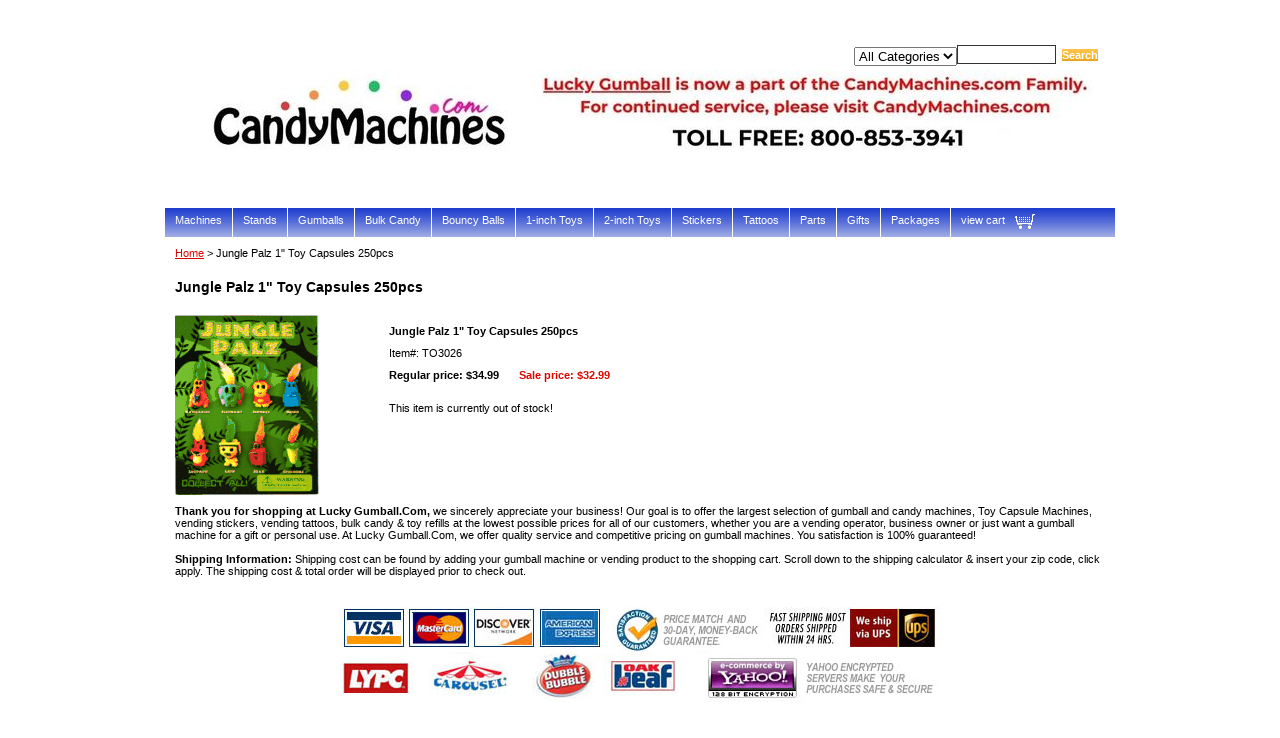

--- FILE ---
content_type: text/html
request_url: https://www.luckygumball.com/3026.html
body_size: 4001
content:
<!DOCTYPE html PUBLIC "-//W3C//DTD XHTML 1.0 Strict//EN" "http://www.w3.org/TR/xhtml1/DTD/xhtml1-strict.dtd"><html><head><title>Jungle Palz 1" Toy Capsules 250pcs</title><meta name="Keywords" content="gumball machine, gumball machines, gumballs, candy machines, vending tattoos, vending stickers, toy capsules, gum ball, gum ball machine, vending supplies, bulk candy, bouncy balls, " /><link rel="stylesheet" type="text/css" href="css-base.css" /><link rel="stylesheet" type="text/css" href="css-element.css" /><link rel="stylesheet" type="text/css" href="css-edits.css" /><!-- Global site tag (gtag.js) - Google Analytics -->
<script async src="https://www.googletagmanager.com/gtag/js?id=UA-145909926-1"></script>
<script>
  window.dataLayer = window.dataLayer || [];
  function gtag(){dataLayer.push(arguments);}
  gtag('js', new Date());

  gtag('config', 'UA-145909926-1');
</script>


<meta name="msvalidate.01" content="15FCA1B24FF46A2302DC143091F6581A" />

</head><body id="maintype"><script type="text/javascript" id="yfc_loader" src="https://turbifycdn.com/store/migration/loader-min-1.0.34.js?q=yhst-14829800992023&ts=1726767163&p=1&h=order.store.turbify.net"></script> <div id="ys_superbar">
	   <div id="ys_cpers">
		<div id="yscp_welcome_msg"></div>
		<div id="yscp_signin_link"></div>
		<div id="yscp_myaccount_link"></div>
		<div id="yscp_signout_link"></div>
	   </div>
	   <div id="yfc_mini"></div>
	   <div class="ys_clear"></div>
	</div>
      <div id="mainbody"><div id="header"><h3 class="storeLogo"><a href="index.html" title="luckygumball.com"><img src="https://s.turbifycdn.com/aah/yhst-14829800992023/yuppy-puppy-kitty-kitchen-screw-lock-17.gif" width="950" height="151" border="0" hspace="0" vspace="0" alt="luckygumball.com" /></a></h3><div class="searcharea"><form name="searchForm" class="searchForm" action="nsearch.html" method="GET"><select name="section"><option value="">All Categories</option><option value="machines">Machines </option><option value="gumballs">Gumballs </option><option value="candy">Bulk Candy </option><option value="bouncyballs">Bouncy Balls </option><option value="1inchtoys">1-inch Toys </option><option value="2inchtoys">2-inch Toys </option><option value="stickers">Stickers </option><option value="tattoos">Tattoos </option><option value="parts">Parts </option><option value="gifts">Gifts </option></select><input type="text" id="searchInput" class="searchInput" name="query" placeholder="" ><input type="submit" title="Search"id="searchSubmit" class="ys_primary" value="Search"><input type="hidden" value="yhst-14829800992023" name="vwcatalog"></form></div>   <script type="text/javascript"> 
                    var isSafari = !!navigator.userAgent.match(/Version\/[\d\.]+.*Safari/); 
                    var isIOS = !!navigator.platform && /iPad|iPhone|iPod/.test(navigator.platform); 
                    if (isSafari && isIOS) { 
                        document.forms["searcharea"].onsubmit = function (searchAreaForm) { 
                            var elementsList = this.elements, queryString = '', url = '', action = this.action; 
                            for(var i = 0; i < elementsList.length; i++) { 
                                if (elementsList[i].name) { 
                                    if (queryString) { 
                                        queryString = queryString + "&" +  elementsList[i].name + "=" + encodeURIComponent(elementsList[i].value); 
                                    } else { 
                                        queryString = elementsList[i].name + "=" + encodeURIComponent(elementsList[i].value); 
                                    } 
                                } 
                            } 
                            if (action.indexOf("?") == -1) { 
                                action = action + "?"; 
                            } 
                            url = action + queryString; 
                            window.location.href = url; 
                            return false; 
                        } 
                    } 
                </script> 
        </div><div id="topNav"><div><a href="machines.html" title="Machines">Machines</a></div><div><a href="stands.html" title="Stands">Stands</a></div><div><a href="gumballs.html" title="Gumballs">Gumballs</a></div><div><a href="candy.html" title="Bulk Candy">Bulk Candy</a></div><div><a href="bouncyballs.html" title="Bouncy Balls">Bouncy Balls</a></div><div><a href="1inchtoys.html" title="1-inch Toys">1-inch Toys</a></div><div><a href="2inchtoys.html" title="2-inch Toys">2-inch Toys</a></div><div><a href="stickers.html" title="Stickers">Stickers</a></div><div><a href="tattoos.html" title="Tattoos">Tattoos</a></div><div><a href="parts.html" title="Parts">Parts</a></div><div><a href="gifts.html" title="Gifts">Gifts</a></div><div><a href="packages.html" title="Packages">Packages</a></div><div class="topNavViewCart"><a href="https://order.store.turbify.net/yhst-14829800992023/cgi-bin/wg-order?yhst-14829800992023" title="view cart">view cart</a></div><br class="clear" /></div><div id="bodyContent"><div class="breadcrumbs"><a href="index.html">Home</a> &gt; Jungle Palz 1" Toy Capsules 250pcs</div><div id="contentarea"><div class="itemPageTitle">Jungle Palz 1" Toy Capsules 250pcs</div><div class="itemContainer"><div class="floatLeft"><a href="https://s.turbifycdn.com/aah/yhst-14829800992023/jungle-palz-1-toy-capsules-250pcs-15.gif"><img src="https://s.turbifycdn.com/aah/yhst-14829800992023/jungle-palz-1-toy-capsules-250pcs-16.gif" width="144" height="180" border="0" hspace="0" vspace="0" alt="Jungle Palz 1&quot; Toy Capsules 250pcs" class="Image" title="Jungle Palz 1&quot; Toy Capsules 250pcs" /></a></div><div class="itemProperties"><form method="POST" action="https://order.store.turbify.net/yhst-14829800992023/cgi-bin/wg-order?yhst-14829800992023+3026"><div class="itemName">Jungle Palz 1" Toy Capsules 250pcs</div><div class="itemCode">Item#: TO3026</div><div class="itemPrice"><div class="regPrice">Regular price: $34.99</div><div class="salePrice">Sale price: <b>$32.99</b></div></div><div class="addToCart">This item is currently out of stock!</div><input type="hidden" name=".autodone" value="https://www.luckygumball.com/3026.html" /></form></div><br class="clear" /><div style="clear:both"></div></div></div><div class="pageText"><b>Thank you for shopping at Lucky Gumball.Com,</b> we sincerely appreciate your business! Our goal is to offer the largest selection of 
gumball and candy machines, Toy Capsule Machines, vending stickers, vending tattoos, bulk candy & toy refills at the lowest possible prices 
for all of our customers, whether you are a vending operator, business owner or just want a gumball machine for a gift or personal use. At 
Lucky Gumball.Com, we offer quality service and competitive pricing on gumball machines. You satisfaction is 100% guaranteed!<br /><br /><b>Shipping Information:</b> Shipping cost can be found by adding your gumball machine or vending product to the shopping cart. Scroll down to the 
shipping calculator & insert your zip code, click apply. The shipping cost & total order will be displayed prior to check out.
<div id="ys_relatedItems"></div>
<div style="text-align:center;height:30px;">
</div>
<div align="center">
<img src="https://sep.turbifycdn.com/ty/cdn/yhst-14829800992023/finalimage.jpg?t=1726767163&">
</div><br /><br /><div align="center">
</div>
<div style="text-align:center">
<a href="luckygumball.com/machines.html">vending machines</a> | 
<a href="luckygumball.com/stands.html">stands</a> | 
<a href="luckygumball.com/gumballs.html">gumballs</a> | 
<a href="luckygumball.com/candy.html">bulk candy</a> | 
<a href="luckygumball.com/bouncyballs.html">bouncy balls</a> | 
<a href="luckygumball.com/1inchtoys.html">1-inch toy capsules</a> | 
<a href="luckygumball.com/2inchtoys.html">2-inch toy capsules</a> <br> 
<a href="luckygumball.com/stickers.html">vending stickers</a> | 
<a href="luckygumball.com/tattoos.html">temporary Tattoos</a> | 
<a href="luckygumball.com/parts.html">parts</a> | 
<a href="luckygumball.com/gifts.html">gifts</a> | 
<a href="luckygumball.com/gumballhistory.html">history of gumballs & gumball machines</a> |
<a href="luckygumball.com/howguarema.html">how gumballs are made</a> |<br /><br /></div></div></div><div id="footer"><div class="links"><a href="index.html">Home</a> | <a href="info.html">about us</a> | <a href="privacypolicy.html">privacy policy</a> | <a href="mailto:sales@luckygumball.com">send email</a> | <a href="ind.html">site map</a> | <a href="https://order.store.turbify.net/yhst-14829800992023/cgi-bin/wg-order?yhst-14829800992023">view cart</a></div><div class="copyright">Copyright � 2016 LuckyGumball.com All Rights Reserved.<br /></div></div></div></body>
<script type="text/javascript">
csell_env = 'ue1';
 var storeCheckoutDomain = 'order.store.turbify.net';
</script>

<script type="text/javascript">
  function toOSTN(node){
    if(node.hasAttributes()){
      for (const attr of node.attributes) {
        node.setAttribute(attr.name,attr.value.replace(/(us-dc1-order|us-dc2-order|order)\.(store|stores)\.([a-z0-9-]+)\.(net|com)/g, storeCheckoutDomain));
      }
    }
  };
  document.addEventListener('readystatechange', event => {
  if(typeof storeCheckoutDomain != 'undefined' && storeCheckoutDomain != "order.store.turbify.net"){
    if (event.target.readyState === "interactive") {
      fromOSYN = document.getElementsByTagName('form');
        for (let i = 0; i < fromOSYN.length; i++) {
          toOSTN(fromOSYN[i]);
        }
      }
    }
  });
</script>
<script type="text/javascript">
// Begin Store Generated Code
 </script> <script type="text/javascript" src="https://s.turbifycdn.com/lq/ult/ylc_1.9.js" ></script> <script type="text/javascript" src="https://s.turbifycdn.com/ae/lib/smbiz/store/csell/beacon-a9518fc6e4.js" >
</script>
<script type="text/javascript">
// Begin Store Generated Code
 csell_page_data = {}; csell_page_rec_data = []; ts='TOK_STORE_ID';
</script>
<script type="text/javascript">
// Begin Store Generated Code
function csell_GLOBAL_INIT_TAG() { var csell_token_map = {}; csell_token_map['TOK_SPACEID'] = '2022276099'; csell_token_map['TOK_URL'] = ''; csell_token_map['TOK_STORE_ID'] = 'yhst-14829800992023'; csell_token_map['TOK_ITEM_ID_LIST'] = '3026'; csell_token_map['TOK_ORDER_HOST'] = 'order.store.turbify.net'; csell_token_map['TOK_BEACON_TYPE'] = 'prod'; csell_token_map['TOK_RAND_KEY'] = 't'; csell_token_map['TOK_IS_ORDERABLE'] = '1';  c = csell_page_data; var x = (typeof storeCheckoutDomain == 'string')?storeCheckoutDomain:'order.store.turbify.net'; var t = csell_token_map; c['s'] = t['TOK_SPACEID']; c['url'] = t['TOK_URL']; c['si'] = t[ts]; c['ii'] = t['TOK_ITEM_ID_LIST']; c['bt'] = t['TOK_BEACON_TYPE']; c['rnd'] = t['TOK_RAND_KEY']; c['io'] = t['TOK_IS_ORDERABLE']; YStore.addItemUrl = 'http%s://'+x+'/'+t[ts]+'/ymix/MetaController.html?eventName.addEvent&cartDS.shoppingcart_ROW0_m_orderItemVector_ROW0_m_itemId=%s&cartDS.shoppingcart_ROW0_m_orderItemVector_ROW0_m_quantity=1&ysco_key_cs_item=1&sectionId=ysco.cart&ysco_key_store_id='+t[ts]; } 
</script>
<script type="text/javascript">
// Begin Store Generated Code
function csell_REC_VIEW_TAG() {  var env = (typeof csell_env == 'string')?csell_env:'prod'; var p = csell_page_data; var a = '/sid='+p['si']+'/io='+p['io']+'/ii='+p['ii']+'/bt='+p['bt']+'-view'+'/en='+env; var r=Math.random(); YStore.CrossSellBeacon.renderBeaconWithRecData(p['url']+'/p/s='+p['s']+'/'+p['rnd']+'='+r+a); } 
</script>
<script type="text/javascript">
// Begin Store Generated Code
var csell_token_map = {}; csell_token_map['TOK_PAGE'] = 'p'; csell_token_map['TOK_CURR_SYM'] = '$'; csell_token_map['TOK_WS_URL'] = 'https://yhst-14829800992023.csell.store.turbify.net/cs/recommend?itemids=3026&location=p'; csell_token_map['TOK_SHOW_CS_RECS'] = 'true';  var t = csell_token_map; csell_GLOBAL_INIT_TAG(); YStore.page = t['TOK_PAGE']; YStore.currencySymbol = t['TOK_CURR_SYM']; YStore.crossSellUrl = t['TOK_WS_URL']; YStore.showCSRecs = t['TOK_SHOW_CS_RECS']; </script> <script type="text/javascript" src="https://s.turbifycdn.com/ae/store/secure/recs-1.3.2.2.js" ></script> <script type="text/javascript" >
</script>
</html>
<!-- html104.prod.store.e1a.lumsb.com Sat Jan 17 16:32:26 PST 2026 -->
